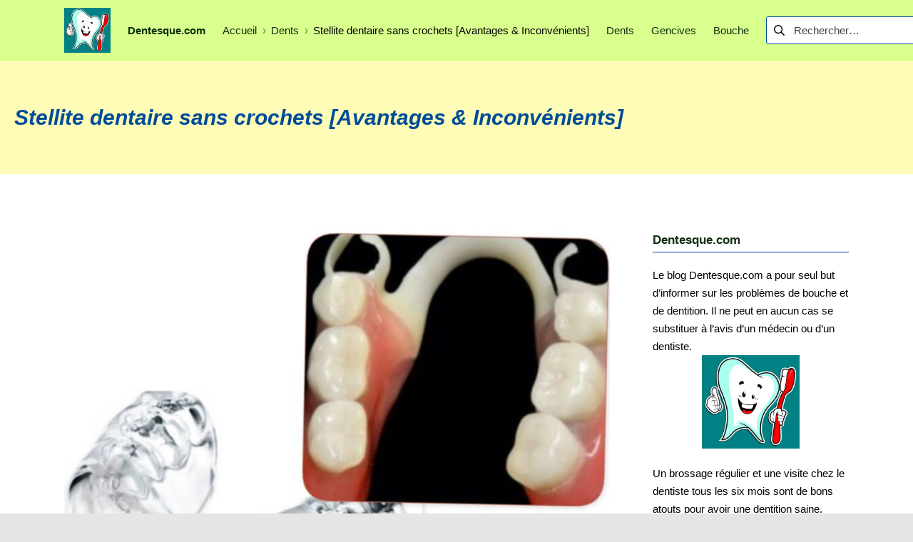

--- FILE ---
content_type: text/html; charset=UTF-8
request_url: https://dentesque.com/stellite-dentaire-sans-crochets/
body_size: 19914
content:
<!DOCTYPE html><html lang="fr-FR"><head><meta charset="UTF-8"/>
<script>var __ezHttpConsent={setByCat:function(src,tagType,attributes,category,force,customSetScriptFn=null){var setScript=function(){if(force||window.ezTcfConsent[category]){if(typeof customSetScriptFn==='function'){customSetScriptFn();}else{var scriptElement=document.createElement(tagType);scriptElement.src=src;attributes.forEach(function(attr){for(var key in attr){if(attr.hasOwnProperty(key)){scriptElement.setAttribute(key,attr[key]);}}});var firstScript=document.getElementsByTagName(tagType)[0];firstScript.parentNode.insertBefore(scriptElement,firstScript);}}};if(force||(window.ezTcfConsent&&window.ezTcfConsent.loaded)){setScript();}else if(typeof getEzConsentData==="function"){getEzConsentData().then(function(ezTcfConsent){if(ezTcfConsent&&ezTcfConsent.loaded){setScript();}else{console.error("cannot get ez consent data");force=true;setScript();}});}else{force=true;setScript();console.error("getEzConsentData is not a function");}},};</script>
<script>var ezTcfConsent=window.ezTcfConsent?window.ezTcfConsent:{loaded:false,store_info:false,develop_and_improve_services:false,measure_ad_performance:false,measure_content_performance:false,select_basic_ads:false,create_ad_profile:false,select_personalized_ads:false,create_content_profile:false,select_personalized_content:false,understand_audiences:false,use_limited_data_to_select_content:false,};function getEzConsentData(){return new Promise(function(resolve){document.addEventListener("ezConsentEvent",function(event){var ezTcfConsent=event.detail.ezTcfConsent;resolve(ezTcfConsent);});});}</script>
<script>if(typeof _setEzCookies!=='function'){function _setEzCookies(ezConsentData){var cookies=window.ezCookieQueue;for(var i=0;i<cookies.length;i++){var cookie=cookies[i];if(ezConsentData&&ezConsentData.loaded&&ezConsentData[cookie.tcfCategory]){document.cookie=cookie.name+"="+cookie.value;}}}}
window.ezCookieQueue=window.ezCookieQueue||[];if(typeof addEzCookies!=='function'){function addEzCookies(arr){window.ezCookieQueue=[...window.ezCookieQueue,...arr];}}
addEzCookies([{name:"ezoab_354886",value:"mod1; Path=/; Domain=dentesque.com; Max-Age=7200",tcfCategory:"store_info",isEzoic:"true",},{name:"ezosuibasgeneris-1",value:"6565a590-b159-4e16-6920-186106e0de4e; Path=/; Domain=dentesque.com; Expires=Fri, 22 Jan 2027 16:33:03 UTC; Secure; SameSite=None",tcfCategory:"understand_audiences",isEzoic:"true",}]);if(window.ezTcfConsent&&window.ezTcfConsent.loaded){_setEzCookies(window.ezTcfConsent);}else if(typeof getEzConsentData==="function"){getEzConsentData().then(function(ezTcfConsent){if(ezTcfConsent&&ezTcfConsent.loaded){_setEzCookies(window.ezTcfConsent);}else{console.error("cannot get ez consent data");_setEzCookies(window.ezTcfConsent);}});}else{console.error("getEzConsentData is not a function");_setEzCookies(window.ezTcfConsent);}</script><script type="text/javascript" data-ezscrex='false' data-cfasync='false'>window._ezaq = Object.assign({"edge_cache_status":13,"edge_response_time":44,"url":"https://dentesque.com/stellite-dentaire-sans-crochets/"}, typeof window._ezaq !== "undefined" ? window._ezaq : {});</script><script type="text/javascript" data-ezscrex='false' data-cfasync='false'>window._ezaq = Object.assign({"ab_test_id":"mod1"}, typeof window._ezaq !== "undefined" ? window._ezaq : {});window.__ez=window.__ez||{};window.__ez.tf={};</script><script type="text/javascript" data-ezscrex='false' data-cfasync='false'>window.ezDisableAds = true;</script>
<script data-ezscrex='false' data-cfasync='false' data-pagespeed-no-defer>var __ez=__ez||{};__ez.stms=Date.now();__ez.evt={};__ez.script={};__ez.ck=__ez.ck||{};__ez.template={};__ez.template.isOrig=true;window.__ezScriptHost="//www.ezojs.com";__ez.queue=__ez.queue||function(){var e=0,i=0,t=[],n=!1,o=[],r=[],s=!0,a=function(e,i,n,o,r,s,a){var l=arguments.length>7&&void 0!==arguments[7]?arguments[7]:window,d=this;this.name=e,this.funcName=i,this.parameters=null===n?null:w(n)?n:[n],this.isBlock=o,this.blockedBy=r,this.deleteWhenComplete=s,this.isError=!1,this.isComplete=!1,this.isInitialized=!1,this.proceedIfError=a,this.fWindow=l,this.isTimeDelay=!1,this.process=function(){f("... func = "+e),d.isInitialized=!0,d.isComplete=!0,f("... func.apply: "+e);var i=d.funcName.split("."),n=null,o=this.fWindow||window;i.length>3||(n=3===i.length?o[i[0]][i[1]][i[2]]:2===i.length?o[i[0]][i[1]]:o[d.funcName]),null!=n&&n.apply(null,this.parameters),!0===d.deleteWhenComplete&&delete t[e],!0===d.isBlock&&(f("----- F'D: "+d.name),m())}},l=function(e,i,t,n,o,r,s){var a=arguments.length>7&&void 0!==arguments[7]?arguments[7]:window,l=this;this.name=e,this.path=i,this.async=o,this.defer=r,this.isBlock=t,this.blockedBy=n,this.isInitialized=!1,this.isError=!1,this.isComplete=!1,this.proceedIfError=s,this.fWindow=a,this.isTimeDelay=!1,this.isPath=function(e){return"/"===e[0]&&"/"!==e[1]},this.getSrc=function(e){return void 0!==window.__ezScriptHost&&this.isPath(e)&&"banger.js"!==this.name?window.__ezScriptHost+e:e},this.process=function(){l.isInitialized=!0,f("... file = "+e);var i=this.fWindow?this.fWindow.document:document,t=i.createElement("script");t.src=this.getSrc(this.path),!0===o?t.async=!0:!0===r&&(t.defer=!0),t.onerror=function(){var e={url:window.location.href,name:l.name,path:l.path,user_agent:window.navigator.userAgent};"undefined"!=typeof _ezaq&&(e.pageview_id=_ezaq.page_view_id);var i=encodeURIComponent(JSON.stringify(e)),t=new XMLHttpRequest;t.open("GET","//g.ezoic.net/ezqlog?d="+i,!0),t.send(),f("----- ERR'D: "+l.name),l.isError=!0,!0===l.isBlock&&m()},t.onreadystatechange=t.onload=function(){var e=t.readyState;f("----- F'D: "+l.name),e&&!/loaded|complete/.test(e)||(l.isComplete=!0,!0===l.isBlock&&m())},i.getElementsByTagName("head")[0].appendChild(t)}},d=function(e,i){this.name=e,this.path="",this.async=!1,this.defer=!1,this.isBlock=!1,this.blockedBy=[],this.isInitialized=!0,this.isError=!1,this.isComplete=i,this.proceedIfError=!1,this.isTimeDelay=!1,this.process=function(){}};function c(e,i,n,s,a,d,c,u,f){var m=new l(e,i,n,s,a,d,c,f);!0===u?o[e]=m:r[e]=m,t[e]=m,h(m)}function h(e){!0!==u(e)&&0!=s&&e.process()}function u(e){if(!0===e.isTimeDelay&&!1===n)return f(e.name+" blocked = TIME DELAY!"),!0;if(w(e.blockedBy))for(var i=0;i<e.blockedBy.length;i++){var o=e.blockedBy[i];if(!1===t.hasOwnProperty(o))return f(e.name+" blocked = "+o),!0;if(!0===e.proceedIfError&&!0===t[o].isError)return!1;if(!1===t[o].isComplete)return f(e.name+" blocked = "+o),!0}return!1}function f(e){var i=window.location.href,t=new RegExp("[?&]ezq=([^&#]*)","i").exec(i);"1"===(t?t[1]:null)&&console.debug(e)}function m(){++e>200||(f("let's go"),p(o),p(r))}function p(e){for(var i in e)if(!1!==e.hasOwnProperty(i)){var t=e[i];!0===t.isComplete||u(t)||!0===t.isInitialized||!0===t.isError?!0===t.isError?f(t.name+": error"):!0===t.isComplete?f(t.name+": complete already"):!0===t.isInitialized&&f(t.name+": initialized already"):t.process()}}function w(e){return"[object Array]"==Object.prototype.toString.call(e)}return window.addEventListener("load",(function(){setTimeout((function(){n=!0,f("TDELAY -----"),m()}),5e3)}),!1),{addFile:c,addFileOnce:function(e,i,n,o,r,s,a,l,d){t[e]||c(e,i,n,o,r,s,a,l,d)},addDelayFile:function(e,i){var n=new l(e,i,!1,[],!1,!1,!0);n.isTimeDelay=!0,f(e+" ...  FILE! TDELAY"),r[e]=n,t[e]=n,h(n)},addFunc:function(e,n,s,l,d,c,u,f,m,p){!0===c&&(e=e+"_"+i++);var w=new a(e,n,s,l,d,u,f,p);!0===m?o[e]=w:r[e]=w,t[e]=w,h(w)},addDelayFunc:function(e,i,n){var o=new a(e,i,n,!1,[],!0,!0);o.isTimeDelay=!0,f(e+" ...  FUNCTION! TDELAY"),r[e]=o,t[e]=o,h(o)},items:t,processAll:m,setallowLoad:function(e){s=e},markLoaded:function(e){if(e&&0!==e.length){if(e in t){var i=t[e];!0===i.isComplete?f(i.name+" "+e+": error loaded duplicate"):(i.isComplete=!0,i.isInitialized=!0)}else t[e]=new d(e,!0);f("markLoaded dummyfile: "+t[e].name)}},logWhatsBlocked:function(){for(var e in t)!1!==t.hasOwnProperty(e)&&u(t[e])}}}();__ez.evt.add=function(e,t,n){e.addEventListener?e.addEventListener(t,n,!1):e.attachEvent?e.attachEvent("on"+t,n):e["on"+t]=n()},__ez.evt.remove=function(e,t,n){e.removeEventListener?e.removeEventListener(t,n,!1):e.detachEvent?e.detachEvent("on"+t,n):delete e["on"+t]};__ez.script.add=function(e){var t=document.createElement("script");t.src=e,t.async=!0,t.type="text/javascript",document.getElementsByTagName("head")[0].appendChild(t)};__ez.dot=__ez.dot||{};__ez.queue.addFileOnce('/detroitchicago/boise.js', '/detroitchicago/boise.js?gcb=195-0&cb=5', true, [], true, false, true, false);__ez.queue.addFileOnce('/parsonsmaize/abilene.js', '/parsonsmaize/abilene.js?gcb=195-0&cb=e80eca0cdb', true, [], true, false, true, false);__ez.queue.addFileOnce('/parsonsmaize/mulvane.js', '/parsonsmaize/mulvane.js?gcb=195-0&cb=e75e48eec0', true, ['/parsonsmaize/abilene.js'], true, false, true, false);__ez.queue.addFileOnce('/detroitchicago/birmingham.js', '/detroitchicago/birmingham.js?gcb=195-0&cb=539c47377c', true, ['/parsonsmaize/abilene.js'], true, false, true, false);</script>
<script data-ezscrex="false" type="text/javascript" data-cfasync="false">window._ezaq = Object.assign({"ad_cache_level":0,"adpicker_placement_cnt":0,"ai_placeholder_cache_level":0,"ai_placeholder_placement_cnt":-1,"article_category":"Dents","author":"Macrin","domain":"dentesque.com","domain_id":354886,"ezcache_level":2,"ezcache_skip_code":0,"has_bad_image":0,"has_bad_words":0,"is_sitespeed":0,"lt_cache_level":0,"publish_date":"2021-12-08","response_size":74287,"response_size_orig":68489,"response_time_orig":2,"template_id":5,"url":"https://dentesque.com/stellite-dentaire-sans-crochets/","word_count":0,"worst_bad_word_level":0}, typeof window._ezaq !== "undefined" ? window._ezaq : {});__ez.queue.markLoaded('ezaqBaseReady');</script>
<script type='text/javascript' data-ezscrex='false' data-cfasync='false'>
window.ezAnalyticsStatic = true;

function analyticsAddScript(script) {
	var ezDynamic = document.createElement('script');
	ezDynamic.type = 'text/javascript';
	ezDynamic.innerHTML = script;
	document.head.appendChild(ezDynamic);
}
function getCookiesWithPrefix() {
    var allCookies = document.cookie.split(';');
    var cookiesWithPrefix = {};

    for (var i = 0; i < allCookies.length; i++) {
        var cookie = allCookies[i].trim();

        for (var j = 0; j < arguments.length; j++) {
            var prefix = arguments[j];
            if (cookie.indexOf(prefix) === 0) {
                var cookieParts = cookie.split('=');
                var cookieName = cookieParts[0];
                var cookieValue = cookieParts.slice(1).join('=');
                cookiesWithPrefix[cookieName] = decodeURIComponent(cookieValue);
                break; // Once matched, no need to check other prefixes
            }
        }
    }

    return cookiesWithPrefix;
}
function productAnalytics() {
	var d = {"pr":[6],"omd5":"86374407e0831b9805d72c7373cd970e","nar":"risk score"};
	d.u = _ezaq.url;
	d.p = _ezaq.page_view_id;
	d.v = _ezaq.visit_uuid;
	d.ab = _ezaq.ab_test_id;
	d.e = JSON.stringify(_ezaq);
	d.ref = document.referrer;
	d.c = getCookiesWithPrefix('active_template', 'ez', 'lp_');
	if(typeof ez_utmParams !== 'undefined') {
		d.utm = ez_utmParams;
	}

	var dataText = JSON.stringify(d);
	var xhr = new XMLHttpRequest();
	xhr.open('POST','/ezais/analytics?cb=1', true);
	xhr.onload = function () {
		if (xhr.status!=200) {
            return;
		}

        if(document.readyState !== 'loading') {
            analyticsAddScript(xhr.response);
            return;
        }

        var eventFunc = function() {
            if(document.readyState === 'loading') {
                return;
            }
            document.removeEventListener('readystatechange', eventFunc, false);
            analyticsAddScript(xhr.response);
        };

        document.addEventListener('readystatechange', eventFunc, false);
	};
	xhr.setRequestHeader('Content-Type','text/plain');
	xhr.send(dataText);
}
__ez.queue.addFunc("productAnalytics", "productAnalytics", null, true, ['ezaqBaseReady'], false, false, false, true);
</script><base href="https://dentesque.com/stellite-dentaire-sans-crochets/"/>
		
		<meta name="fo-verify" content="f21dfede-a8c5-4781-b132-5a7ca0e196a9"/>
		<meta name="description" content="blanchiment des dents, dents de sagesse, carie dentaire, dentiste, maladies de la bouche, maladies des gencives"/>
		<script async="" src="https://pagead2.googlesyndication.com/pagead/js/adsbygoogle.js?client=ca-pub-1337382239117504" crossorigin="anonymous"></script>
		<meta name="p:domain_verify" content="59cbd95630612e87afbd3cab857dad2a"/>
		<meta name="p:domain_verify" content="c05480eb80e7d1bb35f678b33c8b5f87"/>
		<!-- Global site tag (gtag.js) - Google Analytics -->
<script async="" src="https://www.googletagmanager.com/gtag/js?id=G-NZB3XVWZ0S"></script>
<script>
  window.dataLayer = window.dataLayer || [];
  function gtag(){dataLayer.push(arguments);}
  gtag('js', new Date());

  gtag('config', 'G-NZB3XVWZ0S');
</script>
		
		<meta name="viewport" content="width=device-width, initial-scale=1"/>
		<link rel="profile" href="https://gmpg.org/xfn/11"/>

		<meta name="robots" content="index, follow, max-image-preview:large, max-snippet:-1, max-video-preview:-1"/>
	<style>img:is([sizes="auto" i], [sizes^="auto," i]) { contain-intrinsic-size: 3000px 1500px }</style>
	
	<!-- This site is optimized with the Yoast SEO plugin v25.7 - https://yoast.com/wordpress/plugins/seo/ -->
	<title>Stellite dentaire sans crochets [Avantages &amp; Inconvénients]</title>
	<meta name="description" content="Comment faire un stellite dentaire sans crochets ? Quels sont ses avantages et ses inconvénients? Stellite dentaire ou implants dentaire ?"/>
	<link rel="canonical" href="https://dentesque.com/stellite-dentaire-sans-crochets/"/>
	<meta property="og:locale" content="fr_FR"/>
	<meta property="og:type" content="article"/>
	<meta property="og:title" content="Stellite dentaire sans crochets [Avantages &amp; Inconvénients]"/>
	<meta property="og:description" content="Comment faire un stellite dentaire sans crochets ? Quels sont ses avantages et ses inconvénients? Stellite dentaire ou implants dentaire ?"/>
	<meta property="og:url" content="https://dentesque.com/stellite-dentaire-sans-crochets/"/>
	<meta property="og:site_name" content="Dentesque.com"/>
	<meta property="article:published_time" content="2021-12-09T02:10:16+00:00"/>
	<meta property="article:modified_time" content="2021-12-09T02:57:22+00:00"/>
	<meta property="og:image" content="https://dentesque.com/wp-content/uploads/2021/12/Stellite-dentaire-sans-crochets.jpg"/>
	<meta property="og:image:width" content="800"/>
	<meta property="og:image:height" content="612"/>
	<meta property="og:image:type" content="image/jpeg"/>
	<meta name="author" content="Macrin"/>
	<meta name="twitter:card" content="summary_large_image"/>
	<meta name="twitter:label1" content="Écrit par"/>
	<meta name="twitter:data1" content="Macrin"/>
	<meta name="twitter:label2" content="Durée de lecture estimée"/>
	<meta name="twitter:data2" content="7 minutes"/>
	<script type="application/ld+json" class="yoast-schema-graph">{"@context":"https://schema.org","@graph":[{"@type":"Article","@id":"https://dentesque.com/stellite-dentaire-sans-crochets/#article","isPartOf":{"@id":"https://dentesque.com/stellite-dentaire-sans-crochets/"},"author":{"name":"Macrin","@id":"https://dentesque.com/#/schema/person/8134860f2894816d8eecce0def867ba6"},"headline":"Stellite dentaire sans crochets [Avantages &#038; Inconvénients]","datePublished":"2021-12-09T02:10:16+00:00","dateModified":"2021-12-09T02:57:22+00:00","mainEntityOfPage":{"@id":"https://dentesque.com/stellite-dentaire-sans-crochets/"},"wordCount":1590,"publisher":{"@id":"https://dentesque.com/#organization"},"image":{"@id":"https://dentesque.com/stellite-dentaire-sans-crochets/#primaryimage"},"thumbnailUrl":"https://dentesque.com/wp-content/uploads/2021/12/Stellite-dentaire-sans-crochets.jpg","articleSection":["Dents"],"inLanguage":"fr-FR"},{"@type":"WebPage","@id":"https://dentesque.com/stellite-dentaire-sans-crochets/","url":"https://dentesque.com/stellite-dentaire-sans-crochets/","name":"Stellite dentaire sans crochets [Avantages & Inconvénients]","isPartOf":{"@id":"https://dentesque.com/#website"},"primaryImageOfPage":{"@id":"https://dentesque.com/stellite-dentaire-sans-crochets/#primaryimage"},"image":{"@id":"https://dentesque.com/stellite-dentaire-sans-crochets/#primaryimage"},"thumbnailUrl":"https://dentesque.com/wp-content/uploads/2021/12/Stellite-dentaire-sans-crochets.jpg","datePublished":"2021-12-09T02:10:16+00:00","dateModified":"2021-12-09T02:57:22+00:00","description":"Comment faire un stellite dentaire sans crochets ? Quels sont ses avantages et ses inconvénients? Stellite dentaire ou implants dentaire ?","breadcrumb":{"@id":"https://dentesque.com/stellite-dentaire-sans-crochets/#breadcrumb"},"inLanguage":"fr-FR","potentialAction":[{"@type":"ReadAction","target":["https://dentesque.com/stellite-dentaire-sans-crochets/"]}]},{"@type":"ImageObject","inLanguage":"fr-FR","@id":"https://dentesque.com/stellite-dentaire-sans-crochets/#primaryimage","url":"https://dentesque.com/wp-content/uploads/2021/12/Stellite-dentaire-sans-crochets.jpg","contentUrl":"https://dentesque.com/wp-content/uploads/2021/12/Stellite-dentaire-sans-crochets.jpg","width":800,"height":612,"caption":"Stellite dentaire sans crochets"},{"@type":"BreadcrumbList","@id":"https://dentesque.com/stellite-dentaire-sans-crochets/#breadcrumb","itemListElement":[{"@type":"ListItem","position":1,"name":"Accueil","item":"https://dentesque.com/"},{"@type":"ListItem","position":2,"name":"Stellite dentaire sans crochets [Avantages &#038; Inconvénients]"}]},{"@type":"WebSite","@id":"https://dentesque.com/#website","url":"https://dentesque.com/","name":"Dentesque.com","description":"Tout savoir sur la dentition et la bouche","publisher":{"@id":"https://dentesque.com/#organization"},"potentialAction":[{"@type":"SearchAction","target":{"@type":"EntryPoint","urlTemplate":"https://dentesque.com/?s={search_term_string}"},"query-input":{"@type":"PropertyValueSpecification","valueRequired":true,"valueName":"search_term_string"}}],"inLanguage":"fr-FR"},{"@type":"Organization","@id":"https://dentesque.com/#organization","name":"Dentesque.com","url":"https://dentesque.com/","logo":{"@type":"ImageObject","inLanguage":"fr-FR","@id":"https://dentesque.com/#/schema/logo/image/","url":"https://dentesque.com/wp-content/uploads/2021/02/logo.jpg","contentUrl":"https://dentesque.com/wp-content/uploads/2021/02/logo.jpg","width":800,"height":764,"caption":"Dentesque.com"},"image":{"@id":"https://dentesque.com/#/schema/logo/image/"}},{"@type":"Person","@id":"https://dentesque.com/#/schema/person/8134860f2894816d8eecce0def867ba6","name":"Macrin","image":{"@type":"ImageObject","inLanguage":"fr-FR","@id":"https://dentesque.com/#/schema/person/image/","url":"https://secure.gravatar.com/avatar/27b11de3a3e52075913e7bf5faeae7ece752587df528c1c52c34629afb6dc358?s=96&d=mm&r=g","contentUrl":"https://secure.gravatar.com/avatar/27b11de3a3e52075913e7bf5faeae7ece752587df528c1c52c34629afb6dc358?s=96&d=mm&r=g","caption":"Macrin"},"sameAs":["https://dentesque.com"],"url":"https://dentesque.com/author/admin9455/"}]}</script>
	<!-- / Yoast SEO plugin. -->


<link rel="dns-prefetch" href="//stats.wp.com"/>
<link rel="dns-prefetch" href="//fonts.googleapis.com"/>
<link href="https://fonts.gstatic.com" crossorigin="" rel="preconnect"/>
<link rel="stylesheet" id="wp-block-library-css" href="https://dentesque.com/wp-content/plugins/gutenberg/build/block-library/style.css?ver=21.4.0" type="text/css" media="all"/>
<style id="classic-theme-styles-inline-css" type="text/css">
/*! This file is auto-generated */
.wp-block-button__link{color:#fff;background-color:#32373c;border-radius:9999px;box-shadow:none;text-decoration:none;padding:calc(.667em + 2px) calc(1.333em + 2px);font-size:1.125em}.wp-block-file__button{background:#32373c;color:#fff;text-decoration:none}
</style>
<link rel="stylesheet" id="mediaelement-css" href="https://dentesque.com/wp-includes/js/mediaelement/mediaelementplayer-legacy.min.css?ver=4.2.17" type="text/css" media="all"/>
<link rel="stylesheet" id="wp-mediaelement-css" href="https://dentesque.com/wp-includes/js/mediaelement/wp-mediaelement.min.css?ver=6.8.3" type="text/css" media="all"/>
<style id="jetpack-sharing-buttons-style-inline-css" type="text/css">
.jetpack-sharing-buttons__services-list{display:flex;flex-direction:row;flex-wrap:wrap;gap:0;list-style-type:none;margin:5px;padding:0}.jetpack-sharing-buttons__services-list.has-small-icon-size{font-size:12px}.jetpack-sharing-buttons__services-list.has-normal-icon-size{font-size:16px}.jetpack-sharing-buttons__services-list.has-large-icon-size{font-size:24px}.jetpack-sharing-buttons__services-list.has-huge-icon-size{font-size:36px}@media print{.jetpack-sharing-buttons__services-list{display:none!important}}.editor-styles-wrapper .wp-block-jetpack-sharing-buttons{gap:0;padding-inline-start:0}ul.jetpack-sharing-buttons__services-list.has-background{padding:1.25em 2.375em}
</style>
<style id="global-styles-inline-css" type="text/css">
:root{--wp--preset--aspect-ratio--square: 1;--wp--preset--aspect-ratio--4-3: 4/3;--wp--preset--aspect-ratio--3-4: 3/4;--wp--preset--aspect-ratio--3-2: 3/2;--wp--preset--aspect-ratio--2-3: 2/3;--wp--preset--aspect-ratio--16-9: 16/9;--wp--preset--aspect-ratio--9-16: 9/16;--wp--preset--color--black: #000000;--wp--preset--color--cyan-bluish-gray: #abb8c3;--wp--preset--color--white: #ffffff;--wp--preset--color--pale-pink: #f78da7;--wp--preset--color--vivid-red: #cf2e2e;--wp--preset--color--luminous-vivid-orange: #ff6900;--wp--preset--color--luminous-vivid-amber: #fcb900;--wp--preset--color--light-green-cyan: #7bdcb5;--wp--preset--color--vivid-green-cyan: #00d084;--wp--preset--color--pale-cyan-blue: #8ed1fc;--wp--preset--color--vivid-cyan-blue: #0693e3;--wp--preset--color--vivid-purple: #9b51e0;--wp--preset--gradient--vivid-cyan-blue-to-vivid-purple: linear-gradient(135deg,rgb(6,147,227) 0%,rgb(155,81,224) 100%);--wp--preset--gradient--light-green-cyan-to-vivid-green-cyan: linear-gradient(135deg,rgb(122,220,180) 0%,rgb(0,208,130) 100%);--wp--preset--gradient--luminous-vivid-amber-to-luminous-vivid-orange: linear-gradient(135deg,rgb(252,185,0) 0%,rgb(255,105,0) 100%);--wp--preset--gradient--luminous-vivid-orange-to-vivid-red: linear-gradient(135deg,rgb(255,105,0) 0%,rgb(207,46,46) 100%);--wp--preset--gradient--very-light-gray-to-cyan-bluish-gray: linear-gradient(135deg,rgb(238,238,238) 0%,rgb(169,184,195) 100%);--wp--preset--gradient--cool-to-warm-spectrum: linear-gradient(135deg,rgb(74,234,220) 0%,rgb(151,120,209) 20%,rgb(207,42,186) 40%,rgb(238,44,130) 60%,rgb(251,105,98) 80%,rgb(254,248,76) 100%);--wp--preset--gradient--blush-light-purple: linear-gradient(135deg,rgb(255,206,236) 0%,rgb(152,150,240) 100%);--wp--preset--gradient--blush-bordeaux: linear-gradient(135deg,rgb(254,205,165) 0%,rgb(254,45,45) 50%,rgb(107,0,62) 100%);--wp--preset--gradient--luminous-dusk: linear-gradient(135deg,rgb(255,203,112) 0%,rgb(199,81,192) 50%,rgb(65,88,208) 100%);--wp--preset--gradient--pale-ocean: linear-gradient(135deg,rgb(255,245,203) 0%,rgb(182,227,212) 50%,rgb(51,167,181) 100%);--wp--preset--gradient--electric-grass: linear-gradient(135deg,rgb(202,248,128) 0%,rgb(113,206,126) 100%);--wp--preset--gradient--midnight: linear-gradient(135deg,rgb(2,3,129) 0%,rgb(40,116,252) 100%);--wp--preset--font-size--small: 12.75px;--wp--preset--font-size--medium: 18px;--wp--preset--font-size--large: 22.5px;--wp--preset--font-size--x-large: 42px;--wp--preset--font-size--regular: 15px;--wp--preset--font-size--huge: 30px;--wp--preset--spacing--20: 0.44rem;--wp--preset--spacing--30: 0.67rem;--wp--preset--spacing--40: 1rem;--wp--preset--spacing--50: 1.5rem;--wp--preset--spacing--60: 2.25rem;--wp--preset--spacing--70: 3.38rem;--wp--preset--spacing--80: 5.06rem;--wp--preset--shadow--natural: 6px 6px 9px rgba(0, 0, 0, 0.2);--wp--preset--shadow--deep: 12px 12px 50px rgba(0, 0, 0, 0.4);--wp--preset--shadow--sharp: 6px 6px 0px rgba(0, 0, 0, 0.2);--wp--preset--shadow--outlined: 6px 6px 0px -3px rgb(255, 255, 255), 6px 6px rgb(0, 0, 0);--wp--preset--shadow--crisp: 6px 6px 0px rgb(0, 0, 0);}:where(.is-layout-flex){gap: 0.5em;}:where(.is-layout-grid){gap: 0.5em;}body .is-layout-flex{display: flex;}.is-layout-flex{flex-wrap: wrap;align-items: center;}.is-layout-flex > :is(*, div){margin: 0;}body .is-layout-grid{display: grid;}.is-layout-grid > :is(*, div){margin: 0;}:where(.wp-block-columns.is-layout-flex){gap: 2em;}:where(.wp-block-columns.is-layout-grid){gap: 2em;}:where(.wp-block-post-template.is-layout-flex){gap: 1.25em;}:where(.wp-block-post-template.is-layout-grid){gap: 1.25em;}.has-black-color{color: var(--wp--preset--color--black) !important;}.has-cyan-bluish-gray-color{color: var(--wp--preset--color--cyan-bluish-gray) !important;}.has-white-color{color: var(--wp--preset--color--white) !important;}.has-pale-pink-color{color: var(--wp--preset--color--pale-pink) !important;}.has-vivid-red-color{color: var(--wp--preset--color--vivid-red) !important;}.has-luminous-vivid-orange-color{color: var(--wp--preset--color--luminous-vivid-orange) !important;}.has-luminous-vivid-amber-color{color: var(--wp--preset--color--luminous-vivid-amber) !important;}.has-light-green-cyan-color{color: var(--wp--preset--color--light-green-cyan) !important;}.has-vivid-green-cyan-color{color: var(--wp--preset--color--vivid-green-cyan) !important;}.has-pale-cyan-blue-color{color: var(--wp--preset--color--pale-cyan-blue) !important;}.has-vivid-cyan-blue-color{color: var(--wp--preset--color--vivid-cyan-blue) !important;}.has-vivid-purple-color{color: var(--wp--preset--color--vivid-purple) !important;}.has-black-background-color{background-color: var(--wp--preset--color--black) !important;}.has-cyan-bluish-gray-background-color{background-color: var(--wp--preset--color--cyan-bluish-gray) !important;}.has-white-background-color{background-color: var(--wp--preset--color--white) !important;}.has-pale-pink-background-color{background-color: var(--wp--preset--color--pale-pink) !important;}.has-vivid-red-background-color{background-color: var(--wp--preset--color--vivid-red) !important;}.has-luminous-vivid-orange-background-color{background-color: var(--wp--preset--color--luminous-vivid-orange) !important;}.has-luminous-vivid-amber-background-color{background-color: var(--wp--preset--color--luminous-vivid-amber) !important;}.has-light-green-cyan-background-color{background-color: var(--wp--preset--color--light-green-cyan) !important;}.has-vivid-green-cyan-background-color{background-color: var(--wp--preset--color--vivid-green-cyan) !important;}.has-pale-cyan-blue-background-color{background-color: var(--wp--preset--color--pale-cyan-blue) !important;}.has-vivid-cyan-blue-background-color{background-color: var(--wp--preset--color--vivid-cyan-blue) !important;}.has-vivid-purple-background-color{background-color: var(--wp--preset--color--vivid-purple) !important;}.has-black-border-color{border-color: var(--wp--preset--color--black) !important;}.has-cyan-bluish-gray-border-color{border-color: var(--wp--preset--color--cyan-bluish-gray) !important;}.has-white-border-color{border-color: var(--wp--preset--color--white) !important;}.has-pale-pink-border-color{border-color: var(--wp--preset--color--pale-pink) !important;}.has-vivid-red-border-color{border-color: var(--wp--preset--color--vivid-red) !important;}.has-luminous-vivid-orange-border-color{border-color: var(--wp--preset--color--luminous-vivid-orange) !important;}.has-luminous-vivid-amber-border-color{border-color: var(--wp--preset--color--luminous-vivid-amber) !important;}.has-light-green-cyan-border-color{border-color: var(--wp--preset--color--light-green-cyan) !important;}.has-vivid-green-cyan-border-color{border-color: var(--wp--preset--color--vivid-green-cyan) !important;}.has-pale-cyan-blue-border-color{border-color: var(--wp--preset--color--pale-cyan-blue) !important;}.has-vivid-cyan-blue-border-color{border-color: var(--wp--preset--color--vivid-cyan-blue) !important;}.has-vivid-purple-border-color{border-color: var(--wp--preset--color--vivid-purple) !important;}.has-vivid-cyan-blue-to-vivid-purple-gradient-background{background: var(--wp--preset--gradient--vivid-cyan-blue-to-vivid-purple) !important;}.has-light-green-cyan-to-vivid-green-cyan-gradient-background{background: var(--wp--preset--gradient--light-green-cyan-to-vivid-green-cyan) !important;}.has-luminous-vivid-amber-to-luminous-vivid-orange-gradient-background{background: var(--wp--preset--gradient--luminous-vivid-amber-to-luminous-vivid-orange) !important;}.has-luminous-vivid-orange-to-vivid-red-gradient-background{background: var(--wp--preset--gradient--luminous-vivid-orange-to-vivid-red) !important;}.has-very-light-gray-to-cyan-bluish-gray-gradient-background{background: var(--wp--preset--gradient--very-light-gray-to-cyan-bluish-gray) !important;}.has-cool-to-warm-spectrum-gradient-background{background: var(--wp--preset--gradient--cool-to-warm-spectrum) !important;}.has-blush-light-purple-gradient-background{background: var(--wp--preset--gradient--blush-light-purple) !important;}.has-blush-bordeaux-gradient-background{background: var(--wp--preset--gradient--blush-bordeaux) !important;}.has-luminous-dusk-gradient-background{background: var(--wp--preset--gradient--luminous-dusk) !important;}.has-pale-ocean-gradient-background{background: var(--wp--preset--gradient--pale-ocean) !important;}.has-electric-grass-gradient-background{background: var(--wp--preset--gradient--electric-grass) !important;}.has-midnight-gradient-background{background: var(--wp--preset--gradient--midnight) !important;}.has-small-font-size{font-size: var(--wp--preset--font-size--small) !important;}.has-medium-font-size{font-size: var(--wp--preset--font-size--medium) !important;}.has-large-font-size{font-size: var(--wp--preset--font-size--large) !important;}.has-x-large-font-size{font-size: var(--wp--preset--font-size--x-large) !important;}
:where(.wp-block-columns.is-layout-flex){gap: 2em;}:where(.wp-block-columns.is-layout-grid){gap: 2em;}
:root :where(.wp-block-pullquote){font-size: 1.5em;line-height: 1.6;}
:where(.wp-block-post-template.is-layout-flex){gap: 1.25em;}:where(.wp-block-post-template.is-layout-grid){gap: 1.25em;}
</style>
<link rel="stylesheet" id="suki-google-fonts-css" href="https://fonts.googleapis.com/css?family=ABeeZee%3A100%2C100i%2C200%2C200i%2C300%2C300i%2C400%2C400i%2C500%2C500i%2C600%2C600i%2C700%2C700i%2C800%2C800i%2C900%2C900i&amp;subset=latin&amp;ver=1.3.7" type="text/css" media="all"/>
<link rel="stylesheet" id="suki-jetpack-css" href="https://dentesque.com/wp-content/themes/suki/assets/css/compatibilities/jetpack/jetpack.min.css?ver=1.3.7" type="text/css" media="all"/>
<link rel="stylesheet" id="suki-css" href="https://dentesque.com/wp-content/themes/suki/assets/css/main.min.css?ver=1.3.7" type="text/css" media="all"/>
<style id="suki-inline-css" type="text/css">
/* Suki Dynamic CSS */
.has-suki-color-5-background-color{background-color:#f20040}.has-suki-color-5-color{color:#f20040}.has-suki-color-6-background-color{background-color:#fffa00}.has-suki-color-6-color{color:#fffa00}.has-suki-color-8-background-color{background-color:#11d300}.has-suki-color-8-color{color:#11d300}html{font-size:15px}body{color:#000}html *{border-color:#004c99}h1,.h1{font-size:30px}.title,.entry-title,.page-title{font-size:30px;font-style:italic}h4,.h4{font-size:17px}.widget_block>[class^="wp-block-"]>h2:first-child,.widget_block>[class^="wp-block-"]>h3:first-child,.widget_block>[class^="wp-block-"]>h4:first-child,.widget_block>[class^="wp-block-"]>h5:first-child,.widget_block>[class^="wp-block-"]>h6:first-child,.widget-title{font-size:17px}h1,.h1,h2,.h2,h3,.h3,h4,.h4,h5,.h5,h6,.h6,h1 a,.h1 a,h2 a,.h2 a,h3 a,.h3 a,h4 a,.h4 a,h5 a,.h5 a,h6 a,.h6 a,table th,button.suki-toggle,.navigation .nav-links .current,.comment-author a,.entry-author-name,.entry-author-name a,.widget-title,p.has-drop-cap:not(:focus):first-letter{color:#0c300c}.suki-header-section a:not(.button),.suki-header-section .suki-toggle,.suki-header-section .menu .sub-menu a:not(.button),.suki-header-section .menu .sub-menu .suki-toggle,.suki-header-section-vertical a:not(.button),.suki-header-section-vertical .suki-toggle,.suki-header-section-vertical .menu .sub-menu a:not(.button),.suki-header-section-vertical .menu .sub-menu .suki-toggle{color:#0c300c}.suki-wrapper,.suki-section-contained>.suki-section-inner{width:1100px}.suki-header-section .menu .sub-menu{max-width:1100px}.suki-content-layout-wide .alignwide{max-width:1100px;left:calc(50% - min((1100px / 2),50vw - 20px))}.suki-section-default.suki-content-layout-wide [class$="__inner-container"]>*:not(.alignwide):not(.alignfull){width:1100px}.suki-header-logo .suki-logo-image{width:65px}.suki-header-mobile-logo .suki-logo-image{width:40px}.suki-header-main-bar{height:85px}.suki-header-main-bar-inner{background-color:#d9ff8e}.suki-header-main-bar .menu>.menu-item .sub-menu{background-color:#d9ff8e}.suki-hero-inner{background-color:#fffcb7}.suki-hero .page-title,.suki-hero .entry-title{color:#004c99}.suki-footer-widgets-bar-column{padding:0 16px}.suki-footer-widgets-bar-row{margin-left:-16px;margin-right:-16px;margin-bottom:-0px}.suki-footer-widgets-bar .widget{margin-bottom:0}.suki-footer-widgets-bar{font-family:"ABeeZee",sans-serif}.suki-footer-widgets-bar .widget_block>[class^="wp-block-"]>h2:first-child,.suki-footer-widgets-bar .widget_block>[class^="wp-block-"]>h3:first-child,.suki-footer-widgets-bar .widget_block>[class^="wp-block-"]>h4:first-child,.suki-footer-widgets-bar .widget_block>[class^="wp-block-"]>h5:first-child,.suki-footer-widgets-bar .widget_block>[class^="wp-block-"]>h6:first-child,.suki-footer-widgets-bar .widget-title{font-family:"ABeeZee",sans-serif}.suki-footer-widgets-bar-inner{background-color:#fffcb7}.suki-footer-bottom-bar-inner{background-color:#d9ff8e}.suki-loop-default .entry{margin-bottom:2.31rem}.suki-loop-grid{margin-top:-5px;margin-bottom:-5px;margin-left:-35px;margin-right:-35px}.suki-loop-grid>.entry{padding-top:5px;padding-bottom:5px;padding-left:35px;padding-right:35px}
</style>
<link rel="https://api.w.org/" href="https://dentesque.com/wp-json/"/><link rel="alternate" title="JSON" type="application/json" href="https://dentesque.com/wp-json/wp/v2/posts/324"/><link rel="alternate" title="oEmbed (JSON)" type="application/json+oembed" href="https://dentesque.com/wp-json/oembed/1.0/embed?url=https%3A%2F%2Fdentesque.com%2Fstellite-dentaire-sans-crochets%2F"/>
<link rel="alternate" title="oEmbed (XML)" type="text/xml+oembed" href="https://dentesque.com/wp-json/oembed/1.0/embed?url=https%3A%2F%2Fdentesque.com%2Fstellite-dentaire-sans-crochets%2F&amp;format=xml"/>
	<style>img#wpstats{display:none}</style>
				<!-- HappyForms global container -->
		<script type="text/javascript">HappyForms = {};</script>
		<!-- End of HappyForms global container -->
		<style type="text/css" id="suki-custom-css">

</style>
<link rel="icon" href="https://dentesque.com/wp-content/uploads/2021/02/cropped-logo-32x32.jpg" sizes="32x32"/>
<link rel="icon" href="https://dentesque.com/wp-content/uploads/2021/02/cropped-logo-192x192.jpg" sizes="192x192"/>
<link rel="apple-touch-icon" href="https://dentesque.com/wp-content/uploads/2021/02/cropped-logo-180x180.jpg"/>
<meta name="msapplication-TileImage" content="https://dentesque.com/wp-content/uploads/2021/02/cropped-logo-270x270.jpg"/>
	<script type='text/javascript'>
var ezoTemplate = 'orig_site';
var ezouid = '1';
var ezoFormfactor = '1';
</script><script data-ezscrex="false" type='text/javascript'>
var soc_app_id = '0';
var did = 354886;
var ezdomain = 'dentesque.com';
var ezoicSearchable = 1;
</script></head>

	<body data-rsssl="1" class="wp-singular post-template-default single single-post postid-324 single-format-standard wp-custom-logo wp-embed-responsive wp-theme-suki ltr suki-page-layout-boxed suki-ver-1-3-7 suki-font-smoothing-1">
			<a class="skip-link screen-reader-text" href="#content">Aller au contenu</a>
	<div id="mobile-vertical-header" class="suki-header-mobile-vertical suki-header suki-popup suki-header-mobile-vertical-display-drawer suki-header-mobile-vertical-position-left suki-text-align-left" itemscope="" itemtype="https://schema.org/WPHeader">
			<div class="suki-popup-background suki-popup-close"></div>
	
	<div class="suki-header-mobile-vertical-bar suki-header-section-vertical suki-popup-content">
		<div class="suki-header-section-vertical-column">
			<div class="suki-header-mobile-vertical-bar-top suki-header-section-vertical-row">
				<div class="suki-header-search-bar suki-header-search">
	<form role="search" method="get" class="search-form" action="https://dentesque.com/">
				<label>
					<span class="screen-reader-text">Rechercher :</span>
					<input type="search" class="search-field" placeholder="Rechercher…" value="" name="s"/><span class="suki-icon suki-search-icon" title="" aria-hidden="true"><svg xmlns="http://www.w3.org/2000/svg" viewBox="0 0 64 64" width="64" height="64"><path d="M26,46.1a20,20,0,1,1,20-20A20,20,0,0,1,26,46.1ZM63.4,58.5,48.2,43.3a3.67,3.67,0,0,0-2-.8A26.7,26.7,0,0,0,52,26a26,26,0,1,0-9.6,20.2,4.64,4.64,0,0,0,.8,2L58.4,63.4a1.93,1.93,0,0,0,2.8,0l2.1-2.1A1.86,1.86,0,0,0,63.4,58.5Z"></path></svg></span>
				</label>
				<input type="submit" class="search-submit" value="Rechercher"/>
			</form></div><nav class="suki-header-mobile-menu suki-header-menu site-navigation" role="navigation" itemscope="" itemtype="https://schema.org/SiteNavigationElement" aria-label="Menu d’en-tête mobile">
	<ul id="menu-menu1" class="menu suki-toggle-menu"><li id="menu-item-39" class="menu-item menu-item-type-taxonomy menu-item-object-category current-post-ancestor current-menu-parent current-post-parent menu-item-39"><a href="https://dentesque.com/category/dents/" class="suki-menu-item-link "><span class="suki-menu-item-title">Dents</span></a></li>
<li id="menu-item-40" class="menu-item menu-item-type-taxonomy menu-item-object-category menu-item-40"><a href="https://dentesque.com/category/gencives/" class="suki-menu-item-link "><span class="suki-menu-item-title">Gencives</span></a></li>
<li id="menu-item-41" class="menu-item menu-item-type-taxonomy menu-item-object-category menu-item-41"><a href="https://dentesque.com/category/bouche/" class="suki-menu-item-link "><span class="suki-menu-item-title">Bouche</span></a></li>
</ul></nav>			</div>
		</div>

			</div>
</div>
		<div id="canvas" class="suki-canvas">
			<div id="page" class="site">

					<header id="masthead" class="suki-header site-header" role="banner" itemscope="" itemtype="https://schema.org/WPHeader">
		<div id="header" class="suki-header-main suki-header">
	<div id="suki-header-main-bar" class="suki-header-main-bar suki-header-section suki-section suki-section-default suki-header-menu-highlight-none">
	<div class="suki-header-main-bar-inner suki-section-inner">

		
		<div class="suki-wrapper">
			<div class="suki-header-main-bar-row suki-header-row suki-header-row-with-center">
														<div class="suki-header-main-bar-left suki-header-column">
						<div class="suki-header-logo site-branding menu">
	<div class="site-title menu-item h1">
		<a href="https://dentesque.com/" rel="home" class="suki-menu-item-link">
				<span class="suki-default-logo suki-logo"><span class="suki-logo-image"><img width="800" height="764" src="https://dentesque.com/wp-content/uploads/2021/02/logo.jpg" class="attachment-full size-full" alt="logo de dentesque.com" decoding="async" fetchpriority="high" srcset="https://dentesque.com/wp-content/uploads/2021/02/logo.jpg 800w, https://dentesque.com/wp-content/uploads/2021/02/logo-300x287.jpg 300w, https://dentesque.com/wp-content/uploads/2021/02/logo-768x733.jpg 768w" sizes="(max-width: 800px) 100vw, 800px"/></span><span class="screen-reader-text">Dentesque.com</span></span>
			</a>
	</div>
</div><div class="suki-header-html-1">
	<div><a href="https://dentesque.com"><b>Dentesque.com</b></a> </div>
</div>					</div>
														<div class="suki-header-main-bar-center suki-header-column">
						<div class="suki-header-breadcrumb">
	<div class="suki-breadcrumb"><ol class="suki-breadcrumb-native" itemscope="" itemtype="https://schema.org/BreadcrumbList"><li itemprop="itemListElement" itemscope="" itemtype="https://schema.org/ListItem"><a itemprop="item" href="https://dentesque.com/"><span itemprop="name">Accueil</span></a><meta itemprop="position" content="1"/></li><li itemprop="itemListElement" itemscope="" itemtype="https://schema.org/ListItem"><a itemprop="item" href="https://dentesque.com/category/dents/"><span itemprop="name">Dents</span></a><meta itemprop="position" content="2"/></li><li itemprop="itemListElement" itemscope="" itemtype="https://schema.org/ListItem"><span itemprop="name">Stellite dentaire sans crochets [Avantages &amp; Inconvénients]</span><meta itemprop="position" content="3"/></li></ol></div></div>					</div>
														<div class="suki-header-main-bar-right suki-header-column">
						<nav class="suki-header-menu-1 suki-header-menu site-navigation" role="navigation" itemscope="" itemtype="https://schema.org/SiteNavigationElement" aria-label="Menu d’en-tête 1">
	<ul id="menu-menu1-1" class="menu suki-hover-menu"><li class="menu-item menu-item-type-taxonomy menu-item-object-category current-post-ancestor current-menu-parent current-post-parent menu-item-39"><a href="https://dentesque.com/category/dents/" class="suki-menu-item-link "><span class="suki-menu-item-title">Dents</span></a></li>
<li class="menu-item menu-item-type-taxonomy menu-item-object-category menu-item-40"><a href="https://dentesque.com/category/gencives/" class="suki-menu-item-link "><span class="suki-menu-item-title">Gencives</span></a></li>
<li class="menu-item menu-item-type-taxonomy menu-item-object-category menu-item-41"><a href="https://dentesque.com/category/bouche/" class="suki-menu-item-link "><span class="suki-menu-item-title">Bouche</span></a></li>
</ul></nav><div class="suki-header-search-bar suki-header-search">
	<form role="search" method="get" class="search-form" action="https://dentesque.com/">
				<label>
					<span class="screen-reader-text">Rechercher :</span>
					<input type="search" class="search-field" placeholder="Rechercher…" value="" name="s"/><span class="suki-icon suki-search-icon" title="" aria-hidden="true"><svg xmlns="http://www.w3.org/2000/svg" viewBox="0 0 64 64" width="64" height="64"><path d="M26,46.1a20,20,0,1,1,20-20A20,20,0,0,1,26,46.1ZM63.4,58.5,48.2,43.3a3.67,3.67,0,0,0-2-.8A26.7,26.7,0,0,0,52,26a26,26,0,1,0-9.6,20.2,4.64,4.64,0,0,0,.8,2L58.4,63.4a1.93,1.93,0,0,0,2.8,0l2.1-2.1A1.86,1.86,0,0,0,63.4,58.5Z"></path></svg></span>
				</label>
				<input type="submit" class="search-submit" value="Rechercher"/>
			</form></div>	<ul class="suki-header-social menu">
		<li class="menu-item"><a href="http://www.facebook.com/groups/dentesque/" class="suki-social-link suki-social-link--facebook">
			<span class="suki-icon suki-menu-icon" title="Facebook" aria-hidden="true"><svg role="img" viewBox="0 0 24 24" xmlns="http://www.w3.org/2000/svg" width="24" height="24"><path d="M23.9981 11.9991C23.9981 5.37216 18.626 0 11.9991 0C5.37216 0 0 5.37216 0 11.9991C0 17.9882 4.38789 22.9522 10.1242 23.8524V15.4676H7.07758V11.9991H10.1242V9.35553C10.1242 6.34826 11.9156 4.68714 14.6564 4.68714C15.9692 4.68714 17.3424 4.92149 17.3424 4.92149V7.87439H15.8294C14.3388 7.87439 13.8739 8.79933 13.8739 9.74824V11.9991H17.2018L16.6698 15.4676H13.8739V23.8524C19.6103 22.9522 23.9981 17.9882 23.9981 11.9991Z"></path></svg></span> 
			<span class="screen-reader-text">Facebook</span>
		</a></li><li class="menu-item"><a href="https://twitter.com/Dentesque2022" class="suki-social-link suki-social-link--twitter">
			<span class="suki-icon suki-menu-icon" title="Twitter" aria-hidden="true"><svg aria-labelledby="simpleicons-twitter-icon" role="img" viewBox="0 0 24 24" xmlns="http://www.w3.org/2000/svg" width="24" height="24"><title id="simpleicons-twitter-icon">Twitter icon</title><path d="M23.954 4.569c-.885.389-1.83.654-2.825.775 1.014-.611 1.794-1.574 2.163-2.723-.951.555-2.005.959-3.127 1.184-.896-.959-2.173-1.559-3.591-1.559-2.717 0-4.92 2.203-4.92 4.917 0 .39.045.765.127 1.124C7.691 8.094 4.066 6.13 1.64 3.161c-.427.722-.666 1.561-.666 2.475 0 1.71.87 3.213 2.188 4.096-.807-.026-1.566-.248-2.228-.616v.061c0 2.385 1.693 4.374 3.946 4.827-.413.111-.849.171-1.296.171-.314 0-.615-.03-.916-.086.631 1.953 2.445 3.377 4.604 3.417-1.68 1.319-3.809 2.105-6.102 2.105-.39 0-.779-.023-1.17-.067 2.189 1.394 4.768 2.209 7.557 2.209 9.054 0 13.999-7.496 13.999-13.986 0-.209 0-.42-.015-.63.961-.689 1.8-1.56 2.46-2.548l-.047-.02z"></path></svg></span> 
			<span class="screen-reader-text">Twitter</span>
		</a></li><li class="menu-item"><a href="https://www.instagram.com/theophilesmitz/?hl=fr" class="suki-social-link suki-social-link--instagram">
			<span class="suki-icon suki-menu-icon" title="Instagram" aria-hidden="true"><svg aria-labelledby="simpleicons-instagram-icon" role="img" viewBox="0 0 24 24" xmlns="http://www.w3.org/2000/svg" width="24" height="24"><title id="simpleicons-instagram-icon">Instagram icon</title><path d="M12 0C8.74 0 8.333.015 7.053.072 5.775.132 4.905.333 4.14.63c-.789.306-1.459.717-2.126 1.384S.935 3.35.63 4.14C.333 4.905.131 5.775.072 7.053.012 8.333 0 8.74 0 12s.015 3.667.072 4.947c.06 1.277.261 2.148.558 2.913.306.788.717 1.459 1.384 2.126.667.666 1.336 1.079 2.126 1.384.766.296 1.636.499 2.913.558C8.333 23.988 8.74 24 12 24s3.667-.015 4.947-.072c1.277-.06 2.148-.262 2.913-.558.788-.306 1.459-.718 2.126-1.384.666-.667 1.079-1.335 1.384-2.126.296-.765.499-1.636.558-2.913.06-1.28.072-1.687.072-4.947s-.015-3.667-.072-4.947c-.06-1.277-.262-2.149-.558-2.913-.306-.789-.718-1.459-1.384-2.126C21.319 1.347 20.651.935 19.86.63c-.765-.297-1.636-.499-2.913-.558C15.667.012 15.26 0 12 0zm0 2.16c3.203 0 3.585.016 4.85.071 1.17.055 1.805.249 2.227.415.562.217.96.477 1.382.896.419.42.679.819.896 1.381.164.422.36 1.057.413 2.227.057 1.266.07 1.646.07 4.85s-.015 3.585-.074 4.85c-.061 1.17-.256 1.805-.421 2.227-.224.562-.479.96-.899 1.382-.419.419-.824.679-1.38.896-.42.164-1.065.36-2.235.413-1.274.057-1.649.07-4.859.07-3.211 0-3.586-.015-4.859-.074-1.171-.061-1.816-.256-2.236-.421-.569-.224-.96-.479-1.379-.899-.421-.419-.69-.824-.9-1.38-.165-.42-.359-1.065-.42-2.235-.045-1.26-.061-1.649-.061-4.844 0-3.196.016-3.586.061-4.861.061-1.17.255-1.814.42-2.234.21-.57.479-.96.9-1.381.419-.419.81-.689 1.379-.898.42-.166 1.051-.361 2.221-.421 1.275-.045 1.65-.06 4.859-.06l.045.03zm0 3.678c-3.405 0-6.162 2.76-6.162 6.162 0 3.405 2.76 6.162 6.162 6.162 3.405 0 6.162-2.76 6.162-6.162 0-3.405-2.76-6.162-6.162-6.162zM12 16c-2.21 0-4-1.79-4-4s1.79-4 4-4 4 1.79 4 4-1.79 4-4 4zm7.846-10.405c0 .795-.646 1.44-1.44 1.44-.795 0-1.44-.646-1.44-1.44 0-.794.646-1.439 1.44-1.439.793-.001 1.44.645 1.44 1.439z"></path></svg></span> 
			<span class="screen-reader-text">Instagram</span>
		</a></li>	</ul>
						</div>
							</div>
		</div>

		
	</div>
</div></div> <div id="mobile-header" class="suki-header-mobile suki-header">
		<div id="suki-header-mobile-main-bar" class="suki-header-mobile-main-bar suki-header-section suki-section suki-section-default">
		<div class="suki-header-mobile-main-bar-inner suki-section-inner">
			<div class="suki-wrapper">
				<div class="suki-header-mobile-main-bar-row suki-header-row ">
																	<div class="suki-header-mobile-main-bar-left suki-header-column">
							<div class="suki-header-mobile-logo site-branding menu">
	<div class="site-title menu-item h1">
		<a href="https://dentesque.com/" rel="home" class="suki-menu-item-link">
				<span class="suki-default-logo suki-logo"><span class="suki-logo-image"><img width="800" height="764" src="https://dentesque.com/wp-content/uploads/2021/02/logo.jpg" class="attachment-full size-full" alt="logo de dentesque.com" decoding="async" srcset="https://dentesque.com/wp-content/uploads/2021/02/logo.jpg 800w, https://dentesque.com/wp-content/uploads/2021/02/logo-300x287.jpg 300w, https://dentesque.com/wp-content/uploads/2021/02/logo-768x733.jpg 768w" sizes="(max-width: 800px) 100vw, 800px"/></span><span class="screen-reader-text">Dentesque.com</span></span>
			</a>
	</div>
</div>						</div>
																							<div class="suki-header-mobile-main-bar-right suki-header-column">
							<div class="suki-header-mobile-vertical-toggle">
	<button class="suki-popup-toggle suki-toggle" data-target="mobile-vertical-header" aria-expanded="false">
		<span class="suki-icon suki-menu-icon" title="" aria-hidden="true"><svg xmlns="http://www.w3.org/2000/svg" viewBox="0 0 64 64" width="64" height="64"><path d="M60,35H4a2,2,0,0,1-2-2V31a2,2,0,0,1,2-2H60a2,2,0,0,1,2,2v2A2,2,0,0,1,60,35Zm0-22H4a2,2,0,0,1-2-2V9A2,2,0,0,1,4,7H60a2,2,0,0,1,2,2v2A2,2,0,0,1,60,13Zm0,44H4a2,2,0,0,1-2-2V53a2,2,0,0,1,2-2H60a2,2,0,0,1,2,2v2A2,2,0,0,1,60,57Z"></path></svg></span>		<span class="screen-reader-text">Menu mobile</span>
	</button>
</div>						</div>
									</div>
			</div>
		</div>
	</div>
</div>	</header>
	<div id="content" class="suki-content site-content suki-section suki-section-default suki-content-layout-right-sidebar">

	<section id="hero" class="suki-hero suki-section-full-width" role="region" aria-label="Section bannière d’accroche">
	<div class="suki-hero-inner suki-section-inner">
		<div class="suki-wrapper">
			<div class="content-header suki-text-align-left">
	<h1 class="entry-title page-title">Stellite dentaire sans crochets [Avantages &amp; Inconvénients]</h1></div>		</div>
	</div>
</section>

	<div class="suki-content-inner suki-section-inner">
		<div class="suki-wrapper">

			 

			<div class="suki-content-row"><div id="primary" class="content-area">
	<main id="main" class="site-main" role="main"><div id="post-324" class="entry post-324 post type-post status-publish format-standard has-post-thumbnail hentry category-dents suki-gutenberg-content" role="article">
	<div class="entry-wrapper">
		<div class="entry-thumbnail"><img width="800" height="612" src="https://dentesque.com/wp-content/uploads/2021/12/Stellite-dentaire-sans-crochets.jpg" class="attachment-full size-full wp-post-image" alt="Stellite dentaire sans crochets" decoding="async" srcset="https://dentesque.com/wp-content/uploads/2021/12/Stellite-dentaire-sans-crochets.jpg 800w, https://dentesque.com/wp-content/uploads/2021/12/Stellite-dentaire-sans-crochets-300x230.jpg 300w, https://dentesque.com/wp-content/uploads/2021/12/Stellite-dentaire-sans-crochets-768x588.jpg 768w" sizes="(max-width: 800px) 100vw, 800px"/></div>
		<div class="entry-content">
			
<p>Comment faire un stellite dentaire sans crochets ? C’est quoi un appareil dentaire ? Quels sont les avantages d’une prothèse dentaire stellite ? Comment réalise-t-on un stellite dentaire avec crochets ? Quels sont les avantages des prothèses en résine flexible ? Comment camoufler un crochet d’une prothèse dentaire ? Et en fin que choisir un stellite dentaire sans crochets (ou avec crochets) ou implant dentaire ?</p><!-- Ezoic - wp_under_page_title - under_page_title --><div id="ezoic-pub-ad-placeholder-102" data-inserter-version="2"></div><!-- End Ezoic - wp_under_page_title - under_page_title -->



<h2 class="has-text-align-center wp-block-heading" id="i-qu-est-ce-qu-un-appareil-dentaire-stellite">I- Qu’est-ce qu’un appareil dentaire stellite ?</h2>



<p>Un appareil dentaire stellite est un appareil partiel amovible que votre dentiste peut vous conseiller si vous avez besoin de remplacer quelques dents.</p>



<p>Avec ce dentier esthétique amovible, les dents reposent sur la résine que le dentiste a fixée sur une structure métallique avec un métal issu d’un alliage cobalt-chrome.</p><!-- Ezoic - wp_under_first_paragraph - under_first_paragraph --><div id="ezoic-pub-ad-placeholder-110" data-inserter-version="2"></div><!-- End Ezoic - wp_under_first_paragraph - under_first_paragraph -->



<p>L’empreinte de la base métallique est réalisée grâce à un porte empreinte individuel qui a été réalisé spécialement pour le patient.</p>



<p>De nos jours, c’est un appareil dentaire que les dentistes recommandent aux patients. Au vu des avantages qu’il offre aux personnes qui les portent.</p>



<p>En effet, cet appareil est à la fois solide et confortable.</p><!-- Ezoic - wp_under_second_paragraph - under_second_paragraph --><div id="ezoic-pub-ad-placeholder-111" data-inserter-version="2"></div><!-- End Ezoic - wp_under_second_paragraph - under_second_paragraph -->



<p>Il est à noter que les appareils stellites doivent être remplacés tous les cinq ans. Ceci s’explique par le fait qu’ils ne peuvent pas être rebasés.</p>



<p>En d’autres termes, on ne peut pas rajouter de la résine sur la base des appareils.</p>



<h2 class="has-text-align-center wp-block-heading" id="ii-comment-faire-un-stellite-dentaire-sans-crochets">II- Comment faire un stellite dentaire sans crochets</h2>



<p>Dans la plupart des cas, le stellite dentaire sans crochets est vendu chez les prothésistes dentaires. Il a des noms comme Bioplast, Valplast ou encore Flexite.</p><!-- Ezoic - wp_mid_content - mid_content --><div id="ezoic-pub-ad-placeholder-112" data-inserter-version="2"></div><!-- End Ezoic - wp_mid_content - mid_content -->



<p>Il s’agit de résines faites à base de nylon.</p>



<p>Contrairement aux résines dentaires classiques qui sont faites à base de méthacrylate de méthyle avec des composants liquide et en poudre, souvent à l’origine d’allergies.</p>



<p>Cependant, beaucoup de dentistes continuent de préférer les résines traditionnelles.</p><!-- Ezoic - wp_long_content - long_content --><div id="ezoic-pub-ad-placeholder-113" data-inserter-version="2"></div><!-- End Ezoic - wp_long_content - long_content -->



<p>Pour commencer, votre dentiste fera un bilan complet. Lors de la consultation, il va examiner la partie de la mâchoire sur laquelle il aura à poser la prothèse.</p>



<p>Puis il va demander au patient de mordre dans une pâte spéciale pour réaliser une empreinte pour le moulage.</p>



<p>De cette manière, le patient est rassuré que le dentier sera adapté à l’anatomie de sa mâchoire.</p><!-- Ezoic - wp_longer_content - longer_content --><div id="ezoic-pub-ad-placeholder-114" data-inserter-version="2"></div><!-- End Ezoic - wp_longer_content - longer_content -->



<p>Afin d’éviter un inconfort dû à l’absence de dents, le patricien peut proposer des dents artificielles qui seront fixées sur un dentier en stellite.</p>



<p>Puis l’empreinte est envoyée dans un laboratoire de prothèse dentaire. Le technicien commence par faire une maquette qu’il présente au dentiste.</p>



<p>Le patient essaie cette maquette pour s’assurer qu’elle est conforme au moulage et à la mâchoire du patient. Il peut arriver que le dentiste demande des retouches.</p><!-- Ezoic - wp_longest_content - longest_content --><div id="ezoic-pub-ad-placeholder-115" data-inserter-version="2"></div><!-- End Ezoic - wp_longest_content - longest_content -->



<p>Dès que la prothèse est prête, le dentiste la place sur la mâchoire. Il est à noter que le stellite dentaire se place sur la mâchoire une fois que la gencive est totalement cicatrisée.</p>



<h2 class="has-text-align-center wp-block-heading" id="iii-quels-sont-les-avantages-d-une-prothese-dentaire-stellite"><strong>III- Quels sont les avantages d’une prothèse dentaire stellite ?</strong></h2>



<p>Ce type de prothèse a plusieurs avantages dont la solidité . En effet, la prothèse dentaire stellite doit supporter une force de mastication très importante.</p>



<p>Elle peut aller jusqu’à 250 kg au cm². L’épaisseur de la plaque en métal accroit le confort lors de la mastication.</p><!-- Ezoic - wp_incontent_5 - incontent_5 --><div id="ezoic-pub-ad-placeholder-116" data-inserter-version="2"></div><!-- End Ezoic - wp_incontent_5 - incontent_5 -->



<p>Un autre avantage est sa finesse et son encombrement réduit <strong>. Le métal est plus résistant que la résine.</strong></p>



<p>Cela veut dire que la réalisation du stellite peut supporter une épaisseur qui facilitera l’adaptation de la prothèse dans une bouche.</p>



<p>En effet, pour les patients, il est plus agréable d’avoir dans la bouche un appareil dentaire qui ne soit pas gênant. Ce qui permet à la langue de se sentir moins gênée et de faciliter l’élocution.</p><!-- Ezoic - wp_incontent_6 - incontent_6 --><div id="ezoic-pub-ad-placeholder-117" data-inserter-version="2"></div><!-- End Ezoic - wp_incontent_6 - incontent_6 -->



<h2 class="has-text-align-center wp-block-heading" id="iv-comment-realise-t-on-un-stellite-dentaire-avec-crochets"><strong>IV- Comment réalise-t-on un stellite dentaire avec crochets ?</strong></h2>



<p>Pour réaliser un stellite dentaire avec crochets, le dentiste commence par faire un examen complet de la bouche.</p>



<p><strong>Il traite toutes les caries s’il y en a.</strong></p>



<p>Il couronne aussi les dents qui vont servir de support afin d’éviter que ces dernières ne soient cariées ou endommagées à cause de la friction des crochets.</p><!-- Ezoic - wp_incontent_7 - incontent_7 --><div id="ezoic-pub-ad-placeholder-118" data-inserter-version="2"></div><!-- End Ezoic - wp_incontent_7 - incontent_7 -->



<p>Par la suite, le dentiste réalise une empreinte de la mâchoire qu’il va envoyer dans un laboratoire.</p>



<p>Le prothésiste réalise la coulée du métal en respectant les instructions du praticien.</p>



<p>Enfin, il faut faire plusieurs essayages afin de s’assurer que la teinte des dents est bonne, que le stellite est bien exécuté et qu’il est adapté à la mâchoire du patient.</p><!-- Ezoic - wp_incontent_8 - incontent_8 --><div id="ezoic-pub-ad-placeholder-119" data-inserter-version="2"></div><!-- End Ezoic - wp_incontent_8 - incontent_8 -->



<p>Une fois tous les ajustements réalisés, le patient peut pleinement croquer la vie à pleines dents.</p>



<h2 class="has-text-align-center wp-block-heading" id="v-avantages-des-protheses-en-resine-flexible">V- Avantages des prothèses en résine flexible</h2>



<p>Ses principaux avantages sont que la prothèse est à fois <strong>souple et légère</strong>. Sa légèreté permet au patient de garder une élocution fluide.</p>



<p>Cette prothèse est également solide et pratiquement incassable. Ce qui est une bonne nouvelle pour les patients qui sont de cette manière à l’abri d’une cassure.</p><!-- Ezoic - wp_incontent_9 - incontent_9 --><div id="ezoic-pub-ad-placeholder-120" data-inserter-version="2"></div><!-- End Ezoic - wp_incontent_9 - incontent_9 -->



<p>Par ailleurs, les cas d’allergies sont rares pour ne pas dire inexistants.</p>



<p>En outre, le matériau utilisé pour fabriquer la prothèse peut remplacer des crochets en métal et les dents.</p>



<p>Ainsi, vous serez toujours le plaisir de constater dans votre miroir que votre prothèse est indétectable.</p><!-- Ezoic - wp_incontent_10 - incontent_10 --><div id="ezoic-pub-ad-placeholder-121" data-inserter-version="2"></div><!-- End Ezoic - wp_incontent_10 - incontent_10 -->



<p>Les crochets en résine sont plus souples et plus flexibles que les crochets en métal. Donc, ils ne vont pas traumatiser les dents supports.</p>



<p>Par ailleurs, l’effet est très naturel grâce à sa translucidité et la teinte est très stable dans le temps. La prothèse ne s’altère pas chimiquement avec des fluides de la cavité buccale.</p>



<h2 class="has-text-align-center wp-block-heading" id="vi-comment-camoufler-un-crochet-d-une-prothese-dentaire">VI- Comment camoufler un crochet d’une prothèse dentaire</h2>



<p>Il est très difficile, pour ne pas dire impossible de camoufler le crochet de votre prothèse dentaire.</p><!-- Ezoic - wp_incontent_11 - incontent_11 --><div id="ezoic-pub-ad-placeholder-122" data-inserter-version="2"></div><!-- End Ezoic - wp_incontent_11 - incontent_11 -->



<p>Le mieux pour vous est durant la première consultation de demander à votre dentiste de vous faire poser une prothèse dentaire en résine flexible.</p>



<p>Cette dernière a un effet naturel grâce à sa translucidité.</p>



<h2 class="has-text-align-center wp-block-heading" id="vii-inconvenients-d-un-stellite-dentaire">VII-Inconvénients d’un stellite dentaire</h2>



<p>Un stellite dentaire n’a pas beaucoup de défauts. Cependant, les dentistes se plaignent du fait que le stellite est difficile et même impossible de les polir en cabinet.</p><!-- Ezoic - wp_incontent_12 - incontent_12 --><div id="ezoic-pub-ad-placeholder-123" data-inserter-version="2"></div><!-- End Ezoic - wp_incontent_12 - incontent_12 -->



<p>Pour toute modification, il faut de nouveau se tourner vers un prothésiste.</p>



<p>Il leur est également impossible de faire un rebasage à l’aide de matériaux traditionnels.</p>



<p>Une fois que la prothèse devient instable, il faut la refaire complètement.</p><!-- Ezoic - wp_incontent_13 - incontent_13 --><div id="ezoic-pub-ad-placeholder-124" data-inserter-version="2"></div><!-- End Ezoic - wp_incontent_13 - incontent_13 -->



<p>Etant donné que la prothèse s’appuie sur les gencives, elle peut se déloger ou se déplacer.</p>



<p>Dans ce cas, le patient sera incapable de s’adapter à la mastication d’aliments comme des pommes ou des carottes. Une fois que la prothèse se déplace également, l’élocution devient difficile.</p>



<h2 class="has-text-align-center wp-block-heading" id="viii-prix-de-la-prothese-stellite-dentaire-sans-crochets">VIII- Prix de la prothèse: stellite dentaire sans crochets</h2>



<p>Un stellite dentaire est plus onéreux qu’un <strong>dentier en résine</strong>. Ceci s’explique par le fait que sa fabrication est plus complexe et on ne peut pas l’industrialiser.</p><!-- Ezoic - wp_incontent_14 - incontent_14 --><div id="ezoic-pub-ad-placeholder-125" data-inserter-version="2"></div><!-- End Ezoic - wp_incontent_14 - incontent_14 -->



<p>Chaque prothèse est unique. On doit réaliser dans un moule individuel pour réaliser une coulée de métal. Et il faut compter la main d’œuvre du prothésiste.</p>



<p>En définitive, il faut prévoir entre 1 200 et 2 000 euros selon le nombre de dents.</p>



<p>Concernant le remboursement, il est pareil que pour un appareil en résine. La sécurité sociale peut accorder un supplément de remboursement en cas de bruxisme ou d’occlusion très serrée. Ceci afin d’éviter des remboursements supplémentaires à répétition.</p><!-- Ezoic - wp_incontent_15 - incontent_15 --><div id="ezoic-pub-ad-placeholder-126" data-inserter-version="2"></div><!-- End Ezoic - wp_incontent_15 - incontent_15 -->



<p><strong>A noter que ces prix sont variables d’un dentiste à l’autre et d’une région à l’autre.</strong></p>



<h2 class="has-text-align-center wp-block-heading" id="ix-stellite-dentaire-ou-implant-dentaire">IX- Stellite dentaire ou implant dentaire ?</h2>



<p>Est-il judicieux de choisir un stellite dentaire ou un implant ? Pour vous aider dans votre choix, nous allons vous présenter les avantages et les inconvénients de chacune de ces méthodes.</p>



<p>Un stellite est à la fois solide et léger. Il s’accroche aux dents par de petits crochets. Ce qui permet de pallier les problèmes fonctionnels et esthétiques liés au <a href="https://dentesque.com/dent-cassee-ras-de-la-gencive-quelles-solutions/" target="_blank" rel="noreferrer noopener">manque de dents.</a></p><!-- Ezoic - wp_incontent_16 - incontent_16 --><div id="ezoic-pub-ad-placeholder-127" data-inserter-version="2"></div><!-- End Ezoic - wp_incontent_16 - incontent_16 -->



<p>Il est par ailleurs moins encombrant que les prothèses classiques. Il permet aussi de garder son élocution.</p>



<p>Cependant, comme inconvénients, le patient peut avoir des difficultés de mastication et il peut même avoir une perte de goût.</p>



<p>Le stellite peut également abîmer les dents par lesquelles il est soutenu et même stimuler la résorption osseuse.</p><!-- Ezoic - wp_incontent_17 - incontent_17 --><div id="ezoic-pub-ad-placeholder-128" data-inserter-version="2"></div><!-- End Ezoic - wp_incontent_17 - incontent_17 -->



<p>Concernant <strong>l’implant dentaire</strong>, il évite le recours à un dentier tout en préservant le capital osseux.</p>



<p>Il offre également un meilleur confort vu que la dent est fixée sur la mâchoire, ce qui facilite la mastication.</p>



<p>Si le patient a une bonne hygiène bucco-dentaire l’implant a une durée de vie d’une dizaine d’années au moins. Cependant, si l’os de la mâchoire est fragile, il peut y avoir un échec d’implantation dentaire.</p><!-- Ezoic - wp_incontent_18 - incontent_18 --><div id="ezoic-pub-ad-placeholder-129" data-inserter-version="2"></div><!-- End Ezoic - wp_incontent_18 - incontent_18 -->



<h2 class="has-regular-font-size wp-block-heading" id="liens-utiles">Liens utiles:</h2>



<p class="has-regular-font-size"><a href="https://pubmed.ncbi.nlm.nih.gov/14261495/">Dental Stellites</a></p>
		</div>

					<footer class="entry-footer suki-text-align-left">
				<div class="entry-meta">Posted in <span class="entry-meta-categories cat-links"><a href="https://dentesque.com/category/dents/" rel="category tag">Dents</a></span>  •  </div>			</footer>
			</div>
</div>

	<nav class="navigation post-navigation" aria-label="Publications">
		<h2 class="screen-reader-text">Navigation de l’article</h2>
		<div class="nav-links"><div class="nav-previous"><a href="https://dentesque.com/12-remedes-de-grand-mere-contre-les-dents-jaunes/" rel="prev">12 Remèdes de grand-mère contre les dents jaunes »</a></div><div class="nav-next"><a href="https://dentesque.com/dent-devitalisee-cassee/" rel="next">« Dent dévitalisée cassée, que faire ?</a></div></div>
	</nav>	</main>
</div><aside id="secondary" class="widget-area sidebar suki-sidebar-widgets-mode-merged suki-widget-title-alignment-left suki-widget-title-decoration-border-bottom" role="complementary" itemscope="" itemtype="https://schema.org/WPSideBar">
			<div class="sidebar-inner">
			<div id="text-5" class="widget widget_text"><h2 class="widget-title">Dentesque.com</h2>			<div class="textwidget"><p>Le blog Dentesque.com a pour seul but d’informer sur les problèmes de bouche et de dentition. Il ne peut en aucun cas se substituer à l’avis d’un médecin ou d’un dentiste.<img loading="lazy" decoding="async" class=" wp-image-44 aligncenter" src="https://dentesque.com/wp-content/uploads/2021/02/logo-300x287.jpg" alt="logo de dentesque.com" width="137" height="131" srcset="https://dentesque.com/wp-content/uploads/2021/02/logo-300x287.jpg 300w, https://dentesque.com/wp-content/uploads/2021/02/logo-768x733.jpg 768w, https://dentesque.com/wp-content/uploads/2021/02/logo.jpg 800w" sizes="auto, (max-width: 137px) 100vw, 137px"/></p>
<p>Un brossage régulier et une visite chez le dentiste tous les six mois sont de bons atouts pour avoir une dentition saine.</p>
</div>
		</div><div id="categories-2" class="widget widget_categories"><h2 class="widget-title">Catégories</h2>
			<ul>
					<li class="cat-item cat-item-4"><a href="https://dentesque.com/category/bouche/">Bouche</a>
</li>
	<li class="cat-item cat-item-2"><a href="https://dentesque.com/category/dents/">Dents</a>
</li>
	<li class="cat-item cat-item-3"><a href="https://dentesque.com/category/gencives/">Gencives</a>
</li>
	<li class="cat-item cat-item-1"><a href="https://dentesque.com/category/non-classe/">Non classé</a>
</li>
			</ul>

			</div><div id="search-2" class="widget widget_search"><form role="search" method="get" class="search-form" action="https://dentesque.com/">
				<label>
					<span class="screen-reader-text">Rechercher :</span>
					<input type="search" class="search-field" placeholder="Rechercher…" value="" name="s"/><span class="suki-icon suki-search-icon" title="" aria-hidden="true"><svg xmlns="http://www.w3.org/2000/svg" viewBox="0 0 64 64" width="64" height="64"><path d="M26,46.1a20,20,0,1,1,20-20A20,20,0,0,1,26,46.1ZM63.4,58.5,48.2,43.3a3.67,3.67,0,0,0-2-.8A26.7,26.7,0,0,0,52,26a26,26,0,1,0-9.6,20.2,4.64,4.64,0,0,0,.8,2L58.4,63.4a1.93,1.93,0,0,0,2.8,0l2.1-2.1A1.86,1.86,0,0,0,63.4,58.5Z"></path></svg></span>
				</label>
				<input type="submit" class="search-submit" value="Rechercher"/>
			</form></div>
		<div id="recent-posts-4" class="widget widget_recent_entries">
		<h2 class="widget-title">Articles récents</h2>
		<ul>
											<li>
					<a href="https://dentesque.com/pourquoi-consulter-un-dentiste-en-suisse/">Pourquoi consulter un dentiste en Suisse ?</a>
									</li>
											<li>
					<a href="https://dentesque.com/douleurs-dentaires-tout-savoir-sur-la-pulpite-et-son-traitement/">Douleurs dentaires : tout savoir sur la pulpite et son traitement</a>
									</li>
											<li>
					<a href="https://dentesque.com/quels-sont-les-defis-de-la-pose-de-facettes-sur-des-dents-anterieures-usees-ou-courtes/">Quels sont les défis de la pose de facettes sur des dents antérieures usées ou courtes ?</a>
									</li>
											<li>
					<a href="https://dentesque.com/est-il-normal-quune-dent-de-lait-saigne/">Est-il normal qu’une dent de lait saigne ?</a>
									</li>
											<li>
					<a href="https://dentesque.com/comment-soulager-les-douleurs-dentaires-dues-a-la-pression-des-sinus/">Comment soulager les douleurs dentaires dues à la pression des sinus ?</a>
									</li>
					</ul>

		</div><div id="suki_widget_social-3" class="widget suki_widget_social">		<div class="suki-widget-social suki-text-align-post_date">
					</div>
		</div>		</div>
	</aside>
			</div>

			
		</div>
	</div>
</div>	<footer id="colophon" class="site-footer suki-footer" role="contentinfo" itemscope="" itemtype="https://schema.org/WPFooter">
		<div id="suki-footer-widgets-bar" class="suki-footer-widgets-bar suki-footer-section suki-section suki-section-full-width suki-widget-title-alignment-left suki-widget-title-decoration-none suki-footer-widgets-bar-with-bottom-bar">
	<div class="suki-footer-widgets-bar-inner suki-section-inner">
		<div class="suki-wrapper">
							<div class="suki-footer-widgets-bar-row suki-footer-widgets-bar-columns-3">
											<div class="suki-footer-widgets-bar-column-1 suki-footer-widgets-bar-column">
							<div id="block-4" class="widget widget_block">
<ul class="wp-block-list"><li><strong><a rel="noreferrer noopener" href="https://dentesque.com/politique-de-confidentialite-et-de-cookies/" data-type="URL" data-id="https://dentesque.com/politique-de-confidentialite-et-de-cookies/" target="_blank">Politique de confidentialité</a></strong></li><li><strong><a href="https://dentesque.com/contact/" target="_blank" rel="noreferrer noopener">Contact</a></strong></li><li><strong><a href="https://dentesque.com/qui-sommes-nous/" target="_blank" rel="noreferrer noopener">Qui sommes-nous?</a></strong></li><li><strong><a href="https://dentesque.com/conditions-generales-dutilisation/" target="_blank" rel="noreferrer noopener">Conditions générales d’utilisation</a></strong></li><li><strong><a href="https://dentesque.com/avis-daffiliation/" target="_blank" rel="noreferrer noopener">Avis d’affiliation</a></strong></li></ul>
</div>						</div>
											<div class="suki-footer-widgets-bar-column-2 suki-footer-widgets-bar-column">
							<div id="block-6" class="widget widget_block widget_text">
<p></p>
</div><div id="block-9" class="widget widget_block widget_search"><form role="search" method="get" action="https://dentesque.com/" class="wp-block-search__button-outside wp-block-search__text-button wp-block-search"><label class="wp-block-search__label" for="wp-block-search__input-1">Recherche</label><div class="wp-block-search__inside-wrapper"><input class="wp-block-search__input" id="wp-block-search__input-1" placeholder="" value="" type="search" name="s" required=""/><button aria-label="Recherche" class="wp-block-search__button wp-element-button" type="submit">Recherche</button></div></form></div>						</div>
											<div class="suki-footer-widgets-bar-column-3 suki-footer-widgets-bar-column">
							<div id="block-5" class="widget widget_block widget_text">
<p class="has-small-font-size">Ce site appartient et est géré par <strong>Dentesque.com</strong> et participe au programme Amazon Services LLC Associates, un programme de publicité d&#39;affiliation conçu pour permettre aux sites de gagner des revenus publicitaires en faisant de la publicité et en créant des liens vers Amazon.com. Dentesque.com participe également à des programmes d&#39;affiliation avec Ebay et d&#39;autres sites. <strong>Dentesque.com</strong> est rémunérée pour le trafic et les liens qu&#39;elle renvoie à ces entreprises.</p>
</div>						</div>
									</div>
			
			<div id="suki-footer-bottom-bar" class="suki-footer-bottom-bar site-info suki-footer-section suki-section suki-section-default suki-section-merged">
	<div class="suki-footer-bottom-bar-inner suki-section-inner">
		<div class="suki-wrapper">
			<div class="suki-footer-bottom-bar-row suki-footer-row suki-footer-row-with-center">
														<div class="suki-footer-bottom-bar-left suki-footer-bottom-bar-column">
						<ul class="suki-footer-social menu">
	<li class="menu-item"><a href="https://twitter.com/Dentesque2022" class="suki-social-link suki-social-link--twitter" target="_blank" rel="noopener">
			<span class="suki-icon suki-menu-icon" title="Twitter" aria-hidden="true"><svg aria-labelledby="simpleicons-twitter-icon" role="img" viewBox="0 0 24 24" xmlns="http://www.w3.org/2000/svg" width="24" height="24"><title id="simpleicons-twitter-icon">Twitter icon</title><path d="M23.954 4.569c-.885.389-1.83.654-2.825.775 1.014-.611 1.794-1.574 2.163-2.723-.951.555-2.005.959-3.127 1.184-.896-.959-2.173-1.559-3.591-1.559-2.717 0-4.92 2.203-4.92 4.917 0 .39.045.765.127 1.124C7.691 8.094 4.066 6.13 1.64 3.161c-.427.722-.666 1.561-.666 2.475 0 1.71.87 3.213 2.188 4.096-.807-.026-1.566-.248-2.228-.616v.061c0 2.385 1.693 4.374 3.946 4.827-.413.111-.849.171-1.296.171-.314 0-.615-.03-.916-.086.631 1.953 2.445 3.377 4.604 3.417-1.68 1.319-3.809 2.105-6.102 2.105-.39 0-.779-.023-1.17-.067 2.189 1.394 4.768 2.209 7.557 2.209 9.054 0 13.999-7.496 13.999-13.986 0-.209 0-.42-.015-.63.961-.689 1.8-1.56 2.46-2.548l-.047-.02z"></path></svg></span> 
			<span class="screen-reader-text">Twitter</span>
		</a></li><li class="menu-item"><a href="https://www.instagram.com/theophilesmitz/?hl=fr" class="suki-social-link suki-social-link--instagram" target="_blank" rel="noopener">
			<span class="suki-icon suki-menu-icon" title="Instagram" aria-hidden="true"><svg aria-labelledby="simpleicons-instagram-icon" role="img" viewBox="0 0 24 24" xmlns="http://www.w3.org/2000/svg" width="24" height="24"><title id="simpleicons-instagram-icon">Instagram icon</title><path d="M12 0C8.74 0 8.333.015 7.053.072 5.775.132 4.905.333 4.14.63c-.789.306-1.459.717-2.126 1.384S.935 3.35.63 4.14C.333 4.905.131 5.775.072 7.053.012 8.333 0 8.74 0 12s.015 3.667.072 4.947c.06 1.277.261 2.148.558 2.913.306.788.717 1.459 1.384 2.126.667.666 1.336 1.079 2.126 1.384.766.296 1.636.499 2.913.558C8.333 23.988 8.74 24 12 24s3.667-.015 4.947-.072c1.277-.06 2.148-.262 2.913-.558.788-.306 1.459-.718 2.126-1.384.666-.667 1.079-1.335 1.384-2.126.296-.765.499-1.636.558-2.913.06-1.28.072-1.687.072-4.947s-.015-3.667-.072-4.947c-.06-1.277-.262-2.149-.558-2.913-.306-.789-.718-1.459-1.384-2.126C21.319 1.347 20.651.935 19.86.63c-.765-.297-1.636-.499-2.913-.558C15.667.012 15.26 0 12 0zm0 2.16c3.203 0 3.585.016 4.85.071 1.17.055 1.805.249 2.227.415.562.217.96.477 1.382.896.419.42.679.819.896 1.381.164.422.36 1.057.413 2.227.057 1.266.07 1.646.07 4.85s-.015 3.585-.074 4.85c-.061 1.17-.256 1.805-.421 2.227-.224.562-.479.96-.899 1.382-.419.419-.824.679-1.38.896-.42.164-1.065.36-2.235.413-1.274.057-1.649.07-4.859.07-3.211 0-3.586-.015-4.859-.074-1.171-.061-1.816-.256-2.236-.421-.569-.224-.96-.479-1.379-.899-.421-.419-.69-.824-.9-1.38-.165-.42-.359-1.065-.42-2.235-.045-1.26-.061-1.649-.061-4.844 0-3.196.016-3.586.061-4.861.061-1.17.255-1.814.42-2.234.21-.57.479-.96.9-1.381.419-.419.81-.689 1.379-.898.42-.166 1.051-.361 2.221-.421 1.275-.045 1.65-.06 4.859-.06l.045.03zm0 3.678c-3.405 0-6.162 2.76-6.162 6.162 0 3.405 2.76 6.162 6.162 6.162 3.405 0 6.162-2.76 6.162-6.162 0-3.405-2.76-6.162-6.162-6.162zM12 16c-2.21 0-4-1.79-4-4s1.79-4 4-4 4 1.79 4 4-1.79 4-4 4zm7.846-10.405c0 .795-.646 1.44-1.44 1.44-.795 0-1.44-.646-1.44-1.44 0-.794.646-1.439 1.44-1.439.793-.001 1.44.645 1.44 1.439z"></path></svg></span> 
			<span class="screen-reader-text">Instagram</span>
		</a></li><li class="menu-item"><a href="http://www.facebook.com/groups/dentesque/" class="suki-social-link suki-social-link--facebook" target="_blank" rel="noopener">
			<span class="suki-icon suki-menu-icon" title="Facebook" aria-hidden="true"><svg role="img" viewBox="0 0 24 24" xmlns="http://www.w3.org/2000/svg" width="24" height="24"><path d="M23.9981 11.9991C23.9981 5.37216 18.626 0 11.9991 0C5.37216 0 0 5.37216 0 11.9991C0 17.9882 4.38789 22.9522 10.1242 23.8524V15.4676H7.07758V11.9991H10.1242V9.35553C10.1242 6.34826 11.9156 4.68714 14.6564 4.68714C15.9692 4.68714 17.3424 4.92149 17.3424 4.92149V7.87439H15.8294C14.3388 7.87439 13.8739 8.79933 13.8739 9.74824V11.9991H17.2018L16.6698 15.4676H13.8739V23.8524C19.6103 22.9522 23.9981 17.9882 23.9981 11.9991Z"></path></svg></span> 
			<span class="screen-reader-text">Facebook</span>
		</a></li></ul>					</div>
														<div class="suki-footer-bottom-bar-center suki-footer-bottom-bar-column">
						<div class="suki-footer-copyright">
	<div class="suki-footer-copyright-content">Copyright ©Dentesque.com 2021-2022</div>
</div>					</div>
														<div class="suki-footer-bottom-bar-right suki-footer-bottom-bar-column">
											</div>
							</div>
		</div>
	</div>
</div>
		</div>
	</div>
</div>	</footer>
					
			</div>
		</div>

		<script type="speculationrules">
{"prefetch":[{"source":"document","where":{"and":[{"href_matches":"\/*"},{"not":{"href_matches":["\/wp-*.php","\/wp-admin\/*","\/wp-content\/uploads\/*","\/wp-content\/*","\/wp-content\/plugins\/*","\/wp-content\/themes\/suki\/*","\/*\\?(.+)"]}},{"not":{"selector_matches":"a[rel~=\"nofollow\"]"}},{"not":{"selector_matches":".no-prefetch, .no-prefetch a"}}]},"eagerness":"conservative"}]}
</script>
<script type="text/javascript" id="suki-js-extra">
/* <![CDATA[ */
var sukiConfig = {"breakpoints":{"mobile":500,"tablet":768,"desktop":1024}};
/* ]]> */
</script>
<script type="text/javascript" src="https://dentesque.com/wp-content/themes/suki/assets/js/main.min.js?ver=1.3.7" id="suki-js"></script>
<script type="text/javascript" id="jetpack-stats-js-before">
/* <![CDATA[ */
_stq = window._stq || [];
_stq.push([ "view", JSON.parse("{\"v\":\"ext\",\"blog\":\"189066047\",\"post\":\"324\",\"tz\":\"1\",\"srv\":\"dentesque.com\",\"j\":\"1:14.9.1\"}") ]);
_stq.push([ "clickTrackerInit", "189066047", "324" ]);
/* ]]> */
</script>
<script type="text/javascript" src="https://stats.wp.com/e-202552.js" id="jetpack-stats-js" defer="defer" data-wp-strategy="defer"></script>
	
<script data-cfasync="false">function _emitEzConsentEvent(){var customEvent=new CustomEvent("ezConsentEvent",{detail:{ezTcfConsent:window.ezTcfConsent},bubbles:true,cancelable:true,});document.dispatchEvent(customEvent);}
(function(window,document){function _setAllEzConsentTrue(){window.ezTcfConsent.loaded=true;window.ezTcfConsent.store_info=true;window.ezTcfConsent.develop_and_improve_services=true;window.ezTcfConsent.measure_ad_performance=true;window.ezTcfConsent.measure_content_performance=true;window.ezTcfConsent.select_basic_ads=true;window.ezTcfConsent.create_ad_profile=true;window.ezTcfConsent.select_personalized_ads=true;window.ezTcfConsent.create_content_profile=true;window.ezTcfConsent.select_personalized_content=true;window.ezTcfConsent.understand_audiences=true;window.ezTcfConsent.use_limited_data_to_select_content=true;window.ezTcfConsent.select_personalized_content=true;}
function _clearEzConsentCookie(){document.cookie="ezCMPCookieConsent=tcf2;Domain=.dentesque.com;Path=/;expires=Thu, 01 Jan 1970 00:00:00 GMT";}
_clearEzConsentCookie();if(typeof window.__tcfapi!=="undefined"){window.ezgconsent=false;var amazonHasRun=false;function _ezAllowed(tcdata,purpose){return(tcdata.purpose.consents[purpose]||tcdata.purpose.legitimateInterests[purpose]);}
function _handleConsentDecision(tcdata){window.ezTcfConsent.loaded=true;if(!tcdata.vendor.consents["347"]&&!tcdata.vendor.legitimateInterests["347"]){window._emitEzConsentEvent();return;}
window.ezTcfConsent.store_info=_ezAllowed(tcdata,"1");window.ezTcfConsent.develop_and_improve_services=_ezAllowed(tcdata,"10");window.ezTcfConsent.measure_content_performance=_ezAllowed(tcdata,"8");window.ezTcfConsent.select_basic_ads=_ezAllowed(tcdata,"2");window.ezTcfConsent.create_ad_profile=_ezAllowed(tcdata,"3");window.ezTcfConsent.select_personalized_ads=_ezAllowed(tcdata,"4");window.ezTcfConsent.create_content_profile=_ezAllowed(tcdata,"5");window.ezTcfConsent.measure_ad_performance=_ezAllowed(tcdata,"7");window.ezTcfConsent.use_limited_data_to_select_content=_ezAllowed(tcdata,"11");window.ezTcfConsent.select_personalized_content=_ezAllowed(tcdata,"6");window.ezTcfConsent.understand_audiences=_ezAllowed(tcdata,"9");window._emitEzConsentEvent();}
function _handleGoogleConsentV2(tcdata){if(!tcdata||!tcdata.purpose||!tcdata.purpose.consents){return;}
var googConsentV2={};if(tcdata.purpose.consents[1]){googConsentV2.ad_storage='granted';googConsentV2.analytics_storage='granted';}
if(tcdata.purpose.consents[3]&&tcdata.purpose.consents[4]){googConsentV2.ad_personalization='granted';}
if(tcdata.purpose.consents[1]&&tcdata.purpose.consents[7]){googConsentV2.ad_user_data='granted';}
if(googConsentV2.analytics_storage=='denied'){gtag('set','url_passthrough',true);}
gtag('consent','update',googConsentV2);}
__tcfapi("addEventListener",2,function(tcdata,success){if(!success||!tcdata){window._emitEzConsentEvent();return;}
if(!tcdata.gdprApplies){_setAllEzConsentTrue();window._emitEzConsentEvent();return;}
if(tcdata.eventStatus==="useractioncomplete"||tcdata.eventStatus==="tcloaded"){if(typeof gtag!='undefined'){_handleGoogleConsentV2(tcdata);}
_handleConsentDecision(tcdata);if(tcdata.purpose.consents["1"]===true&&tcdata.vendor.consents["755"]!==false){window.ezgconsent=true;(adsbygoogle=window.adsbygoogle||[]).pauseAdRequests=0;}
if(window.__ezconsent){__ezconsent.setEzoicConsentSettings(ezConsentCategories);}
__tcfapi("removeEventListener",2,function(success){return null;},tcdata.listenerId);if(!(tcdata.purpose.consents["1"]===true&&_ezAllowed(tcdata,"2")&&_ezAllowed(tcdata,"3")&&_ezAllowed(tcdata,"4"))){if(typeof __ez=="object"&&typeof __ez.bit=="object"&&typeof window["_ezaq"]=="object"&&typeof window["_ezaq"]["page_view_id"]=="string"){__ez.bit.Add(window["_ezaq"]["page_view_id"],[new __ezDotData("non_personalized_ads",true),]);}}}});}else{_setAllEzConsentTrue();window._emitEzConsentEvent();}})(window,document);</script></body></html>

--- FILE ---
content_type: text/html; charset=utf-8
request_url: https://www.google.com/recaptcha/api2/aframe
body_size: 268
content:
<!DOCTYPE HTML><html><head><meta http-equiv="content-type" content="text/html; charset=UTF-8"></head><body><script nonce="GFEONu8f77jSxvtguqLgwQ">/** Anti-fraud and anti-abuse applications only. See google.com/recaptcha */ try{var clients={'sodar':'https://pagead2.googlesyndication.com/pagead/sodar?'};window.addEventListener("message",function(a){try{if(a.source===window.parent){var b=JSON.parse(a.data);var c=clients[b['id']];if(c){var d=document.createElement('img');d.src=c+b['params']+'&rc='+(localStorage.getItem("rc::a")?sessionStorage.getItem("rc::b"):"");window.document.body.appendChild(d);sessionStorage.setItem("rc::e",parseInt(sessionStorage.getItem("rc::e")||0)+1);localStorage.setItem("rc::h",'1769099586239');}}}catch(b){}});window.parent.postMessage("_grecaptcha_ready", "*");}catch(b){}</script></body></html>